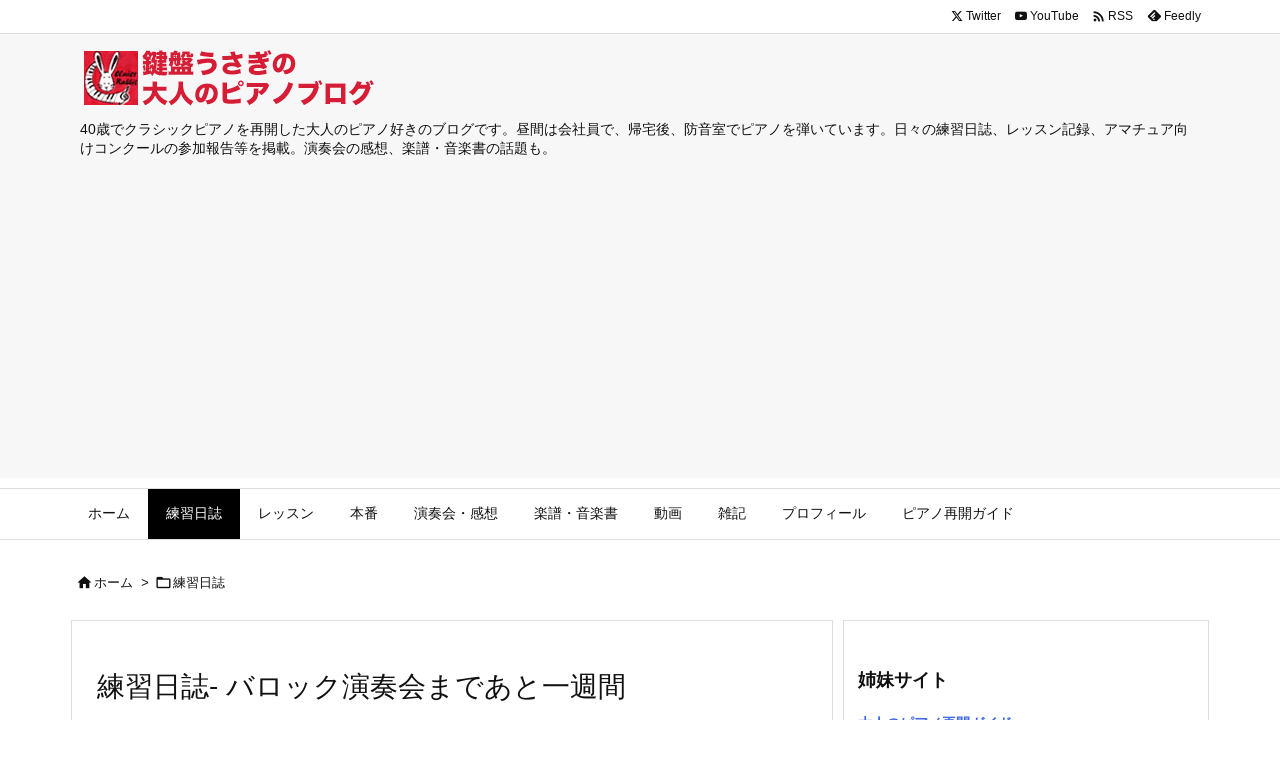

--- FILE ---
content_type: text/html; charset=utf-8
request_url: https://www.google.com/recaptcha/api2/aframe
body_size: 270
content:
<!DOCTYPE HTML><html><head><meta http-equiv="content-type" content="text/html; charset=UTF-8"></head><body><script nonce="8GNWB5YJRZU-1GOgO8M-Pg">/** Anti-fraud and anti-abuse applications only. See google.com/recaptcha */ try{var clients={'sodar':'https://pagead2.googlesyndication.com/pagead/sodar?'};window.addEventListener("message",function(a){try{if(a.source===window.parent){var b=JSON.parse(a.data);var c=clients[b['id']];if(c){var d=document.createElement('img');d.src=c+b['params']+'&rc='+(localStorage.getItem("rc::a")?sessionStorage.getItem("rc::b"):"");window.document.body.appendChild(d);sessionStorage.setItem("rc::e",parseInt(sessionStorage.getItem("rc::e")||0)+1);localStorage.setItem("rc::h",'1764241882250');}}}catch(b){}});window.parent.postMessage("_grecaptcha_ready", "*");}catch(b){}</script></body></html>